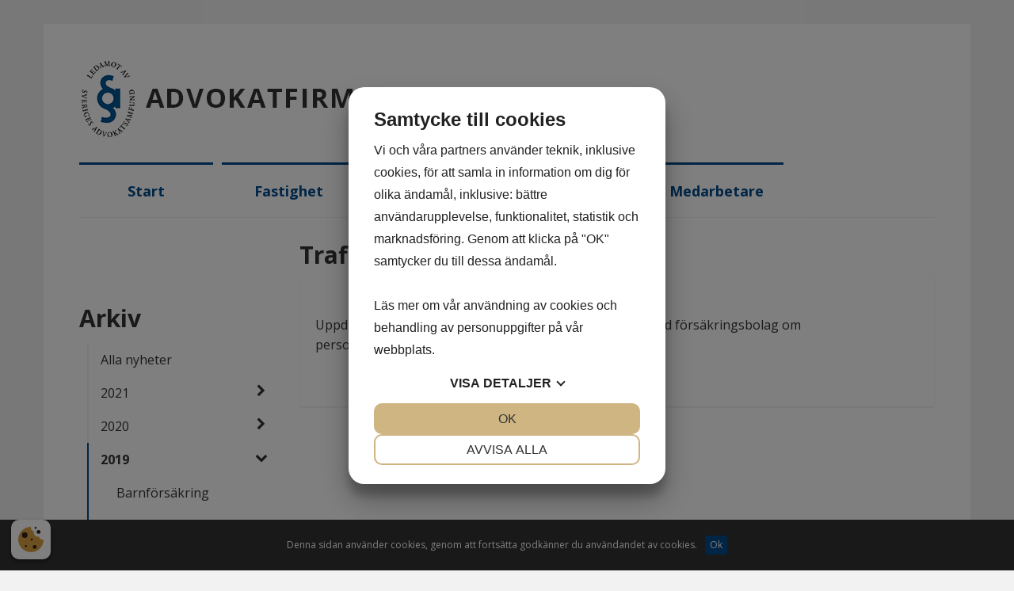

--- FILE ---
content_type: text/html; charset=UTF-8
request_url: https://advokatfirmanwinn.se/nyheter/trafikskada-5/
body_size: 3247
content:
<!DOCTYPE HTML>
<html lang="sv">
	<head>
		<meta charset="UTF-8">
<meta name="viewport" content="width=device-width,initial-scale=1">
<title>Advokatfirman Winn</title>
<link rel="shortcut icon" type="image/x-icon" href="/content/themes/bliss/img/favicon.ico">
<link rel="stylesheet" type="text/css" href="https://fonts.googleapis.com/css?family=Open+Sans">
<link rel="stylesheet" type="text/css" href="/content/modules/font-awesome/css/font-awesome.min.css">
<link rel="stylesheet" type="text/css" href="https://fonts.googleapis.com/css?family=Open+Sans:400,700,300,100,900">
<link rel="stylesheet" type="text/css" href="/cache/css/minifed_1768575866.css">
<script src="/content/modules/jquery/js/jquery-3.2.1.min.js"></script>
<script src="/content/modules/fancybox/js/fancybox.min.js"></script>
<script src="/cache/js/minifed_1768575866.js"></script>
<!-- Google Analytics -->
<script>
(function(i,s,o,g,r,a,m){i['GoogleAnalyticsObject']=r;i[r]=i[r]||function(){
(i[r].q=i[r].q||[]).push(arguments)},i[r].l=1*new Date();a=s.createElement(o),
m=s.getElementsByTagName(o)[0];a.async=1;a.src=g;m.parentNode.insertBefore(a,m)
})(window,document,'script','https://www.google-analytics.com/analytics.js','ga');

ga('create', 'UA-125335478-1', 'auto');
ga('send', 'pageview');
</script>
<!-- End Google Analytics --><script src="https://cookiemanager.dk/js/cm.js" data-cookiemanager="" data-repop-element="left"></script>
	</head>
	<body>
		<div id="top-header">
	<div class="container">
	
</div></div>
<div id="header">
	<div class="container">
		<nav id="navbar" class="navbar" role="navigation">
			<div class="navbar-header">
	<button type="button" class="navbar-toggle collapsed" data-toggle="collapse" data-target="#menu-top" aria-expanded="false" aria-controls="navbar">
		<span class="sr-only">Toggle navigation</span>
		<span class="icon-bar"></span>
		<span class="icon-bar"></span>
		<span class="icon-bar"></span>
	</button>
	<a href="/" class="navbar-brand"><img class="img-responsive" src="/content/themes/bliss/img/logo5.png" title="Advokatfirman Winn" alt="Advokatfirman Winn" /></a>
</div>			
						<div id="menu-top" class="navbar-collapse collapse">
				
<ul class="">
		<li class="">
				<a href="/">Start</a>
			</li>
		<li class="">
				<a href="/fastighet/">Fastighet</a>
			</li>
		<li class="">
				<a href="/forsakring/">Försäkring</a>
			</li>
		<li class="">
				<a href="/skadestand/">Skadestånd</a>
			</li>
		<li class="">
				<a href="/medarbetare/">Medarbetare</a>
			</li>
	</ul>			</div>
					</nav>
	</div>
</div>
<div id="body" class="type-news_item id-73">
	<div id="container">
			
		
					<div class="container">
				
		
		<div class="row">
					<div id="sidebar-left-wrapper" class="col-md-3">
				<div id="sidebar-left">
					<div class=news-menu-menu>
			<a href="/nyheter/">	
			<div class="toggle-side-menu">
			<i class="fa fa-bars"></i>
		</div>			
		<h2>Arkiv</h2>
			</a>	
	
		<ul class="side-menu unselectable">
			<li class="">
				<a href="/nyheter/">Alla nyheter</a>
			</li>
		<li class="parent">
					<i class="fa fa-chevron-right"></i>
				<a>2021</a>
				<ul>
				<li class="hidden">
				<a href="/nyheter/omprovning-av-gemensamhetsanlaggning-for-va/">Omprövning av gemensamhetsanläggning för VA</a>
			</li>
		<li class="hidden">
				<a href="/nyheter/omforhandling-av-lokalhyra/">Omförhandling av lokalhyra</a>
			</li>
		<li class="hidden">
				<a href="/nyheter/forsakringstvist-avseende-fordon/">Försäkringstvist avseende fordon</a>
			</li>
		<li class="hidden">
				<a href="/nyheter/bygglovstvist/">Bygglovstvist </a>
			</li>
		<li class="hidden">
				<a href="/nyheter/vagtvist/">Vägtvist</a>
			</li>
		<li class="hidden">
				<a href="/nyheter/gava-av-fastighet/">Gåva av fastighet</a>
			</li>
		<li class="hidden">
				<a href="/nyheter/enskilt-avlopp/">Enskilt avlopp</a>
			</li>
		<li class="hidden">
				<a href="/nyheter/bodelningtvist/">Bodelningtvist</a>
			</li>
		<li class="hidden">
				<a href="/nyheter/skadestand-ur-forsakring/">Skadestånd ur försäkring</a>
			</li>
		<li class="hidden">
				<a href="/nyheter/atergang-av-gava/">Återgång av gåva</a>
			</li>
		<li class="hidden">
				<a href="/nyheter/forvaringsavtal/">Förvaringsavtal</a>
			</li>
		<li class="hidden">
				<a href="/nyheter/laglighetsprovning/">Laglighetsprövning </a>
			</li>
		<li class="hidden">
				<a href="/nyheter/nyttjandedratt/">Nyttjandedrätt</a>
			</li>
		<li class="hidden">
				<a href="/nyheter/personskada/">Personskada </a>
			</li>
		<li class="hidden">
				<a href="/nyheter/patientskada-5/">Patientskada</a>
			</li>
			</ul>
			</li>
		<li class="parent">
					<i class="fa fa-chevron-right"></i>
				<a>2020</a>
				<ul>
				<li class="hidden">
				<a href="/nyheter/arbetstvist/">Arbetstvist</a>
			</li>
		<li class="hidden">
				<a href="/nyheter/strandskydd/">Strandskydd</a>
			</li>
		<li class="hidden">
				<a href="/nyheter/uppdragstvist/">Uppdragstvist</a>
			</li>
		<li class="hidden">
				<a href="/nyheter/storning/">Störning</a>
			</li>
		<li class="hidden">
				<a href="/nyheter/trafikskada-6/">Trafikskada</a>
			</li>
		<li class="hidden">
				<a href="/nyheter/arvstvist/">Arvstvist</a>
			</li>
		<li class="hidden">
				<a href="/nyheter/familjetvist/">Familjetvist</a>
			</li>
		<li class="hidden">
				<a href="/nyheter/bygglov-1/">Bygglov</a>
			</li>
		<li class="hidden">
				<a href="/nyheter/atalsanmalan/">Åtalsanmälan</a>
			</li>
		<li class="hidden">
				<a href="/nyheter/samfallighet/">Samfällighet</a>
			</li>
		<li class="hidden">
				<a href="/nyheter/marklov/">Marklov</a>
			</li>
		<li class="hidden">
				<a href="/nyheter/bodelning-3/">Bodelning </a>
			</li>
		<li class="hidden">
				<a href="/nyheter/patientskada-3/">Patientskada</a>
			</li>
		<li class="hidden">
				<a href="/nyheter/patientskada-4/">Patientskada</a>
			</li>
		<li class="hidden">
				<a href="/nyheter/aterkrav/">Återkrav</a>
			</li>
		<li class="hidden">
				<a href="/nyheter/livranta/">Livränta</a>
			</li>
		<li class="hidden">
				<a href="/nyheter/forvaltning-av-fastighet/">Förvaltning av fastighet</a>
			</li>
		<li class="hidden">
				<a href="/nyheter/uppsagning/">Uppsägning</a>
			</li>
		<li class="hidden">
				<a href="/nyheter/vardnadstvist-1/">Vårdnadstvist</a>
			</li>
		<li class="hidden">
				<a href="/nyheter/tvangsomhandertagande-av-barn/">Tvångsomhändertagande av barn</a>
			</li>
		<li class="hidden">
				<a href="/nyheter/hyresforhandling/">Hyresförhandling</a>
			</li>
		<li class="hidden">
				<a href="/nyheter/tvist-med-lof/">Tvist med LÖF</a>
			</li>
		<li class="hidden">
				<a href="/nyheter/bodelning-mellan-makar-1/">Bodelning mellan makar</a>
			</li>
		<li class="hidden">
				<a href="/nyheter/miljobrott/">Miljöbrott</a>
			</li>
			</ul>
			</li>
		<li class="parent active">
					<i class="fa fa-chevron-down"></i>
				<a>2019</a>
				<ul>
				<li class="">
				<a href="/nyheter/barnforsakring/">Barnförsäkring</a>
			</li>
		<li class="">
				<a href="/nyheter/tvist-avseende-fordran/">Tvist avseende fordran</a>
			</li>
		<li class="">
				<a href="/nyheter/hyrestvisty/">Hyrestvisty</a>
			</li>
		<li class="">
				<a href="/nyheter/klander-av-bodelning/">Klander av bodelning</a>
			</li>
		<li class="">
				<a href="/nyheter/bodelning-i-anledning-av-aktenskapsskillnad-1/">Bodelning i anledning av äktenskapsskillnad</a>
			</li>
		<li class="">
				<a href="/nyheter/sambodelning/">Sambodelning</a>
			</li>
		<li class="">
				<a href="/nyheter/hyrestvist-avseende-lokal/">Hyrestvist avseende lokal</a>
			</li>
		<li class="">
				<a href="/nyheter/vardnadstvist-m-m-avseende-barn/">Vårdnadstvist m.m. avseende barn</a>
			</li>
		<li class="">
				<a href="/nyheter/byggfusk-i-villa/">Byggfusk i villa</a>
			</li>
		<li class="">
				<a href="/nyheter/kop-av-fastighet-1/">Köp av fastighet</a>
			</li>
		<li class="">
				<a href="/nyheter/tvist-med-forsakringskassan-1/">Tvist med Försäkringskassan</a>
			</li>
		<li class="">
				<a href="/nyheter/skadestand/">Skadestånd</a>
			</li>
		<li class="">
				<a href="/nyheter/patientskada-2/">Patientskada</a>
			</li>
		<li class="">
				<a href="/nyheter/fel-i-fastighet/">Fel i fastighet</a>
			</li>
		<li class="">
				<a href="/nyheter/aktenskapsskillnad-m-m/">Äktenskapsskillnad m.m.</a>
			</li>
		<li class="">
				<a href="/nyheter/tvist-med-kreditforetag/">Tvist med kreditföretag</a>
			</li>
		<li class="">
				<a href="/nyheter/aktenskapsskillnad-m-m-1/">Äktenskapsskillnad m.m</a>
			</li>
		<li class="">
				<a href="/nyheter/bodelning-1/">Bodelning</a>
			</li>
		<li class="">
				<a href="/nyheter/behandlingsskada/">Behandlingsskada</a>
			</li>
		<li class="">
				<a href="/nyheter/fastighetsratt/">Fastighetsrätt</a>
			</li>
		<li class="">
				<a href="/nyheter/vardad-om-barn/">Vårdad om barn</a>
			</li>
		<li class="">
				<a href="/nyheter/vattenskada-i-villa/">Vattenskada i villa</a>
			</li>
		<li class="">
				<a href="/nyheter/fordran-1/">Fordran</a>
			</li>
		<li class="">
				<a href="/nyheter/bodelning-2/">Bodelning </a>
			</li>
		<li class="">
				<a href="/nyheter/aktenskapsskillnad-m-m-2/">Äktenskapsskillnad m.m.</a>
			</li>
		<li class="">
				<a href="/nyheter/bodelningsfordran/">Bodelningsfordran</a>
			</li>
		<li class="">
				<a href="/nyheter/entreprenadtvist/">Entreprenadtvist</a>
			</li>
		<li class="">
				<a href="/nyheter/testament/">Testament</a>
			</li>
		<li class="">
				<a href="/nyheter/hyrestvist-4/">Hyrestvist</a>
			</li>
		<li class="">
				<a href="/nyheter/kop-av-fastighet/">Köp av fastighet</a>
			</li>
		<li class="">
				<a href="/nyheter/sjukersattning-3/">Sjukersättning</a>
			</li>
		<li class="">
				<a href="/nyheter/fordran/">Fordran</a>
			</li>
		<li class="">
				<a href="/nyheter/bodelning-mellan-makar/">Bodelning mellan makar</a>
			</li>
		<li class="">
				<a href="/nyheter/malsagandebitrade-1/">Målsägandebiträde</a>
			</li>
		<li class="">
				<a href="/nyheter/lvu/">LVU</a>
			</li>
		<li class="">
				<a href="/nyheter/bodelning-i-anledning-av-aktenskapsskillnad/">Bodelning i anledning av äktenskapsskillnad</a>
			</li>
		<li class="">
				<a href="/nyheter/trafikskada-4/">Trafikskada</a>
			</li>
		<li class="">
				<a href="/nyheter/tvist-med-forsakringskassan/">Tvist med Försäkringskassan</a>
			</li>
		<li class="active current">
				<a href="/nyheter/trafikskada-5/">Trafikskada</a>
			</li>
		<li class="">
				<a href="/nyheter/fastighetskop/">Fastighetsköp</a>
			</li>
		<li class="">
				<a href="/nyheter/omradesbestammelser/">Områdesbestämmelser</a>
			</li>
		<li class="">
				<a href="/nyheter/fastighetsreglering/">Fastighetsreglering</a>
			</li>
		<li class="">
				<a href="/nyheter/sjukersattning-2/">Sjukersättning</a>
			</li>
		<li class="">
				<a href="/nyheter/patientskada-1/">Patientskada</a>
			</li>
		<li class="">
				<a href="/nyheter/hyrestvist-2/">Hyrestvist</a>
			</li>
		<li class="">
				<a href="/nyheter/trafikskada-3/">Trafikskada</a>
			</li>
		<li class="">
				<a href="/nyheter/hyrestvist-3/">Hyrestvist</a>
			</li>
		<li class="">
				<a href="/nyheter/lanetvist/">Lånetvist</a>
			</li>
		<li class="">
				<a href="/nyheter/leasingtvist/">Leasingtvist</a>
			</li>
		<li class="">
				<a href="/nyheter/sjukersattning-1/">Sjukersättning</a>
			</li>
		<li class="">
				<a href="/nyheter/nyttjanderatt-till-fastighet/">Nyttjanderätt till fastighet</a>
			</li>
		<li class="">
				<a href="/nyheter/hyrestvist-1/">Hyrestvist</a>
			</li>
		<li class="">
				<a href="/nyheter/bodelning/">Bodelning</a>
			</li>
		<li class="">
				<a href="/nyheter/korkort/">Körkort</a>
			</li>
		<li class="">
				<a href="/nyheter/skadestandsansprak/">Skadeståndsanspråk</a>
			</li>
		<li class="">
				<a href="/nyheter/hundskada/">Hundskada</a>
			</li>
			</ul>
			</li>
		<li class="parent">
					<i class="fa fa-chevron-right"></i>
				<a>2018</a>
				<ul>
				<li class="hidden">
				<a href="/nyheter/lakemedelsskada/">Läkemedelsskada</a>
			</li>
		<li class="hidden">
				<a href="/nyheter/trafikskada-2/">Trafikskada</a>
			</li>
		<li class="hidden">
				<a href="/nyheter/hyrestvist-och-avhysning/">Hyrestvist och avhysning</a>
			</li>
		<li class="hidden">
				<a href="/nyheter/ersattning-ur-patientforsakringen/">Ersättning ur patientförsäkringen</a>
			</li>
		<li class="hidden">
				<a href="/nyheter/bitrade-at-brottsdrabbad/">Biträde åt brottsdrabbad</a>
			</li>
		<li class="hidden">
				<a href="/nyheter/bitrade-at-ungdom-for-vard/">Biträde åt ungdom för vård</a>
			</li>
		<li class="hidden">
				<a href="/nyheter/trafikskada-1/">Trafikskada</a>
			</li>
		<li class="hidden">
				<a href="/nyheter/faderskap-1/">Faderskap</a>
			</li>
		<li class="hidden">
				<a href="/nyheter/hyrestvist/">Hyrestvist</a>
			</li>
		<li class="hidden">
				<a href="/nyheter/inbrottsskada/">Inbrottsskada</a>
			</li>
		<li class="hidden">
				<a href="/nyheter/malsagandebitrade/">Målsägandebiträde</a>
			</li>
		<li class="hidden">
				<a href="/nyheter/tvangsvard-1/">Tvångsvård</a>
			</li>
		<li class="hidden">
				<a href="/nyheter/vardnadstvist/">Vårdnadstvist</a>
			</li>
		<li class="hidden">
				<a href="/nyheter/sjukpenning/">Sjukpenning</a>
			</li>
		<li class="hidden">
				<a href="/nyheter/ersattning-ur-fordonsforsakring/">Ersättning ur fordonsförsäkring</a>
			</li>
		<li class="hidden">
				<a href="/nyheter/intrang-i-naringsverksamhet/">Intrång i näringsverksamhet</a>
			</li>
		<li class="hidden">
				<a href="/nyheter/misshandel/">Misshandel</a>
			</li>
		<li class="hidden">
				<a href="/nyheter/sexuellt-ofredande/">Sexuellt ofredande</a>
			</li>
		<li class="hidden">
				<a href="/nyheter/asyl/">Asyl</a>
			</li>
		<li class="hidden">
				<a href="/nyheter/tvangsomhandertagande-av-ungdom/">Tvångsomhändertagande av ungdom</a>
			</li>
		<li class="hidden">
				<a href="/nyheter/kapitalkrav/">Kapitalkrav</a>
			</li>
		<li class="hidden">
				<a href="/nyheter/aterbetalning-av-sjukpenning/">Återbetalning av sjukpenning</a>
			</li>
		<li class="hidden">
				<a href="/nyheter/forskott-pa-arv/">Förskott på arv</a>
			</li>
		<li class="hidden">
				<a href="/nyheter/brottsoffer/">Brottsoffer</a>
			</li>
		<li class="hidden">
				<a href="/nyheter/entreprenad/">Entreprenad</a>
			</li>
		<li class="hidden">
				<a href="/nyheter/faderskap/">Faderskap</a>
			</li>
		<li class="hidden">
				<a href="/nyheter/tvangsvard/">Tvångsvård</a>
			</li>
		<li class="hidden">
				<a href="/nyheter/bilskada/">Bilskada</a>
			</li>
		<li class="hidden">
				<a href="/nyheter/sjukersattning/">Sjukersättning</a>
			</li>
		<li class="hidden">
				<a href="/nyheter/atgardsforelaggande-brygga/">Åtgärdsföreläggande brygga</a>
			</li>
		<li class="hidden">
				<a href="/nyheter/trafikskada/">Trafikskada</a>
			</li>
		<li class="hidden">
				<a href="/nyheter/bygglov/">Bygglov</a>
			</li>
		<li class="hidden">
				<a href="/nyheter/skadestand-pga-avskedande/">Skadestånd pga avskedande</a>
			</li>
		<li class="hidden">
				<a href="/nyheter/strandskyddsdispens/">Strandskyddsdispens</a>
			</li>
		<li class="hidden">
				<a href="/nyheter/forsakringstvist/">Försäkringstvist</a>
			</li>
		<li class="hidden">
				<a href="/nyheter/patientskada/">Patientskada</a>
			</li>
		<li class="hidden">
				<a href="/nyheter/formogenhetsskada/">Förmögenhetsskada</a>
			</li>
		<li class="hidden">
				<a href="/nyheter/idrottsskada/">Idrottsskada</a>
			</li>
		<li class="hidden">
				<a href="/nyheter/forlossningsskada/">Förlossningsskada</a>
			</li>
		<li class="hidden">
				<a href="/nyheter/vardbidrag/">Vårdbidrag</a>
			</li>
		<li class="hidden">
				<a href="/nyheter/forsakringsersattning/">Försäkringsersättning</a>
			</li>
			</ul>
			</li>
		</ul>
</div>



				</div>
			</div>
					
			<div id="content-wrapper" class="col-sm-12 col-md-9">
				<div id="content">
					<div class="row">
	<div class="col-sm-12">
		<div class="news-item">
			<div class="title">
					<h2>Trafikskada</h2>
					<small></small>
			</div>
			<div class="info">
								<div class="row">
					<div class="col-sm-12">
						<div class="content"><p>Uppdrag avseende flertal trafikskadade personer i tvist med försäkringsbolag om personskadeersättning. </p></div>
					</div>
				</div>
			</div>
		</div>
	</div>
</div>				</div>
			</div>
			
							</div>
					
		</div>
	</div>
</div>
<div id="footer">
	<div class="container">
			</div>
</div><div id="cookies-notification">Denna sidan använder cookies, genom att fortsätta godkänner du användandet av cookies.<button>Ok</button></div>	</body>
</html>

--- FILE ---
content_type: text/plain
request_url: https://www.google-analytics.com/j/collect?v=1&_v=j102&a=1703557936&t=pageview&_s=1&dl=https%3A%2F%2Fadvokatfirmanwinn.se%2Fnyheter%2Ftrafikskada-5%2F&ul=en-us%40posix&dt=Advokatfirman%20Winn&sr=1280x720&vp=1280x720&_u=IEBAAEABAAAAACAAI~&jid=1414490425&gjid=1915215239&cid=1353353200.1768608321&tid=UA-125335478-1&_gid=766450879.1768608321&_r=1&_slc=1&z=592829439
body_size: -452
content:
2,cG-9N329MNJGL